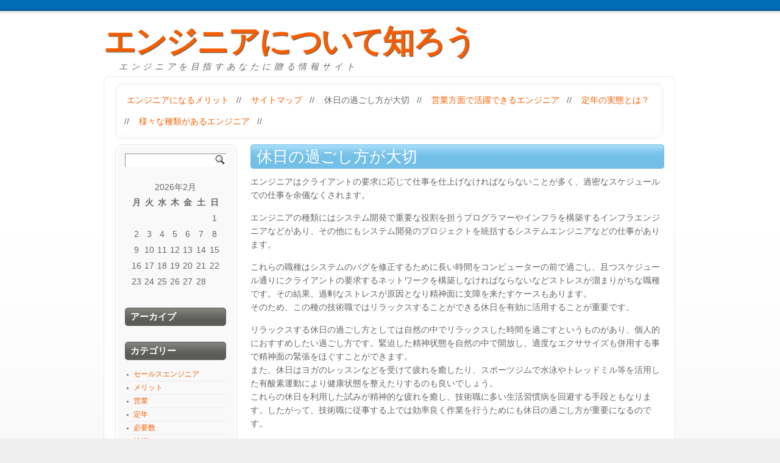

--- FILE ---
content_type: text/html; charset=UTF-8
request_url: http://www.motokowork.com/holiday/
body_size: 32833
content:
<!DOCTYPE html PUBLIC "-//W3C//DTD XHTML 1.0 Transitional//EN" "http://www.w3.org/TR/xhtml1/DTD/xhtml1-transitional.dtd">
<html xmlns="http://www.w3.org/1999/xhtml" dir="ltr" lang="ja" xml:lang="ja" prefix="og: https://ogp.me/ns#">
<head profile="http://gmpg.org/xfn/11">
<meta http-equiv="Content-Type" content="text/html; charset=UTF-8" />
<title>休日の過ごし方が大切 | エンジニアについて知ろうエンジニアについて知ろう</title>
<link rel="stylesheet" href="http://www.motokowork.com/wp-content/themes/light-and-modern/style.css" type="text/css" media="screen" />
<link rel="pingback" href="http://www.motokowork.com/xmlrpc.php" />

		<!-- All in One SEO 4.5.5 - aioseo.com -->
		<meta name="description" content="コンピューターエンジニアの仕事はクライアントの要求に応えるために過密なスケジュールになることが多く、精神的な疲労が蓄積されがちです。そのため、休日の過ごし方が重要となります。様々な種類のリラックス法を用いてストレスを緩和していきましょう。" />
		<meta name="robots" content="max-image-preview:large" />
		<meta name="keywords" content="休日,リラックス,自然" />
		<link rel="canonical" href="http://www.motokowork.com/holiday/" />
		<meta name="generator" content="All in One SEO (AIOSEO) 4.5.5" />
		<meta property="og:locale" content="ja_JP" />
		<meta property="og:site_name" content="エンジニアについて知ろう | エンジニアを目指すあなたに贈る情報サイト" />
		<meta property="og:type" content="article" />
		<meta property="og:title" content="休日の過ごし方が大切 | エンジニアについて知ろう" />
		<meta property="og:description" content="コンピューターエンジニアの仕事はクライアントの要求に応えるために過密なスケジュールになることが多く、精神的な疲労が蓄積されがちです。そのため、休日の過ごし方が重要となります。様々な種類のリラックス法を用いてストレスを緩和していきましょう。" />
		<meta property="og:url" content="http://www.motokowork.com/holiday/" />
		<meta property="article:published_time" content="2017-08-07T10:28:00+00:00" />
		<meta property="article:modified_time" content="2017-07-28T06:37:12+00:00" />
		<meta name="twitter:card" content="summary" />
		<meta name="twitter:title" content="休日の過ごし方が大切 | エンジニアについて知ろう" />
		<meta name="twitter:description" content="コンピューターエンジニアの仕事はクライアントの要求に応えるために過密なスケジュールになることが多く、精神的な疲労が蓄積されがちです。そのため、休日の過ごし方が重要となります。様々な種類のリラックス法を用いてストレスを緩和していきましょう。" />
		<script type="application/ld+json" class="aioseo-schema">
			{"@context":"https:\/\/schema.org","@graph":[{"@type":"BreadcrumbList","@id":"http:\/\/www.motokowork.com\/holiday\/#breadcrumblist","itemListElement":[{"@type":"ListItem","@id":"http:\/\/www.motokowork.com\/#listItem","position":1,"name":"\u5bb6","item":"http:\/\/www.motokowork.com\/","nextItem":"http:\/\/www.motokowork.com\/holiday\/#listItem"},{"@type":"ListItem","@id":"http:\/\/www.motokowork.com\/holiday\/#listItem","position":2,"name":"\u4f11\u65e5\u306e\u904e\u3054\u3057\u65b9\u304c\u5927\u5207","previousItem":"http:\/\/www.motokowork.com\/#listItem"}]},{"@type":"Organization","@id":"http:\/\/www.motokowork.com\/#organization","name":"\u30a8\u30f3\u30b8\u30cb\u30a2\u306b\u3064\u3044\u3066\u77e5\u308d\u3046","url":"http:\/\/www.motokowork.com\/"},{"@type":"WebPage","@id":"http:\/\/www.motokowork.com\/holiday\/#webpage","url":"http:\/\/www.motokowork.com\/holiday\/","name":"\u4f11\u65e5\u306e\u904e\u3054\u3057\u65b9\u304c\u5927\u5207 | \u30a8\u30f3\u30b8\u30cb\u30a2\u306b\u3064\u3044\u3066\u77e5\u308d\u3046","description":"\u30b3\u30f3\u30d4\u30e5\u30fc\u30bf\u30fc\u30a8\u30f3\u30b8\u30cb\u30a2\u306e\u4ed5\u4e8b\u306f\u30af\u30e9\u30a4\u30a2\u30f3\u30c8\u306e\u8981\u6c42\u306b\u5fdc\u3048\u308b\u305f\u3081\u306b\u904e\u5bc6\u306a\u30b9\u30b1\u30b8\u30e5\u30fc\u30eb\u306b\u306a\u308b\u3053\u3068\u304c\u591a\u304f\u3001\u7cbe\u795e\u7684\u306a\u75b2\u52b4\u304c\u84c4\u7a4d\u3055\u308c\u304c\u3061\u3067\u3059\u3002\u305d\u306e\u305f\u3081\u3001\u4f11\u65e5\u306e\u904e\u3054\u3057\u65b9\u304c\u91cd\u8981\u3068\u306a\u308a\u307e\u3059\u3002\u69d8\u3005\u306a\u7a2e\u985e\u306e\u30ea\u30e9\u30c3\u30af\u30b9\u6cd5\u3092\u7528\u3044\u3066\u30b9\u30c8\u30ec\u30b9\u3092\u7de9\u548c\u3057\u3066\u3044\u304d\u307e\u3057\u3087\u3046\u3002","inLanguage":"ja","isPartOf":{"@id":"http:\/\/www.motokowork.com\/#website"},"breadcrumb":{"@id":"http:\/\/www.motokowork.com\/holiday\/#breadcrumblist"},"datePublished":"2017-08-07T19:28:00+09:00","dateModified":"2017-07-28T15:37:12+09:00"},{"@type":"WebSite","@id":"http:\/\/www.motokowork.com\/#website","url":"http:\/\/www.motokowork.com\/","name":"\u30a8\u30f3\u30b8\u30cb\u30a2\u306b\u3064\u3044\u3066\u77e5\u308d\u3046","description":"\u30a8\u30f3\u30b8\u30cb\u30a2\u3092\u76ee\u6307\u3059\u3042\u306a\u305f\u306b\u8d08\u308b\u60c5\u5831\u30b5\u30a4\u30c8","inLanguage":"ja","publisher":{"@id":"http:\/\/www.motokowork.com\/#organization"}}]}
		</script>
		<!-- All in One SEO -->

<link rel="alternate" type="application/rss+xml" title="エンジニアについて知ろう &raquo; フィード" href="http://www.motokowork.com/feed/" />
<link rel="alternate" type="application/rss+xml" title="エンジニアについて知ろう &raquo; コメントフィード" href="http://www.motokowork.com/comments/feed/" />
<link rel="alternate" title="oEmbed (JSON)" type="application/json+oembed" href="http://www.motokowork.com/wp-json/oembed/1.0/embed?url=http%3A%2F%2Fwww.motokowork.com%2Fholiday%2F" />
<link rel="alternate" title="oEmbed (XML)" type="text/xml+oembed" href="http://www.motokowork.com/wp-json/oembed/1.0/embed?url=http%3A%2F%2Fwww.motokowork.com%2Fholiday%2F&#038;format=xml" />
<style id='wp-img-auto-sizes-contain-inline-css' type='text/css'>
img:is([sizes=auto i],[sizes^="auto," i]){contain-intrinsic-size:3000px 1500px}
/*# sourceURL=wp-img-auto-sizes-contain-inline-css */
</style>
<style id='wp-emoji-styles-inline-css' type='text/css'>

	img.wp-smiley, img.emoji {
		display: inline !important;
		border: none !important;
		box-shadow: none !important;
		height: 1em !important;
		width: 1em !important;
		margin: 0 0.07em !important;
		vertical-align: -0.1em !important;
		background: none !important;
		padding: 0 !important;
	}
/*# sourceURL=wp-emoji-styles-inline-css */
</style>
<style id='wp-block-library-inline-css' type='text/css'>
:root{--wp-block-synced-color:#7a00df;--wp-block-synced-color--rgb:122,0,223;--wp-bound-block-color:var(--wp-block-synced-color);--wp-editor-canvas-background:#ddd;--wp-admin-theme-color:#007cba;--wp-admin-theme-color--rgb:0,124,186;--wp-admin-theme-color-darker-10:#006ba1;--wp-admin-theme-color-darker-10--rgb:0,107,160.5;--wp-admin-theme-color-darker-20:#005a87;--wp-admin-theme-color-darker-20--rgb:0,90,135;--wp-admin-border-width-focus:2px}@media (min-resolution:192dpi){:root{--wp-admin-border-width-focus:1.5px}}.wp-element-button{cursor:pointer}:root .has-very-light-gray-background-color{background-color:#eee}:root .has-very-dark-gray-background-color{background-color:#313131}:root .has-very-light-gray-color{color:#eee}:root .has-very-dark-gray-color{color:#313131}:root .has-vivid-green-cyan-to-vivid-cyan-blue-gradient-background{background:linear-gradient(135deg,#00d084,#0693e3)}:root .has-purple-crush-gradient-background{background:linear-gradient(135deg,#34e2e4,#4721fb 50%,#ab1dfe)}:root .has-hazy-dawn-gradient-background{background:linear-gradient(135deg,#faaca8,#dad0ec)}:root .has-subdued-olive-gradient-background{background:linear-gradient(135deg,#fafae1,#67a671)}:root .has-atomic-cream-gradient-background{background:linear-gradient(135deg,#fdd79a,#004a59)}:root .has-nightshade-gradient-background{background:linear-gradient(135deg,#330968,#31cdcf)}:root .has-midnight-gradient-background{background:linear-gradient(135deg,#020381,#2874fc)}:root{--wp--preset--font-size--normal:16px;--wp--preset--font-size--huge:42px}.has-regular-font-size{font-size:1em}.has-larger-font-size{font-size:2.625em}.has-normal-font-size{font-size:var(--wp--preset--font-size--normal)}.has-huge-font-size{font-size:var(--wp--preset--font-size--huge)}.has-text-align-center{text-align:center}.has-text-align-left{text-align:left}.has-text-align-right{text-align:right}.has-fit-text{white-space:nowrap!important}#end-resizable-editor-section{display:none}.aligncenter{clear:both}.items-justified-left{justify-content:flex-start}.items-justified-center{justify-content:center}.items-justified-right{justify-content:flex-end}.items-justified-space-between{justify-content:space-between}.screen-reader-text{border:0;clip-path:inset(50%);height:1px;margin:-1px;overflow:hidden;padding:0;position:absolute;width:1px;word-wrap:normal!important}.screen-reader-text:focus{background-color:#ddd;clip-path:none;color:#444;display:block;font-size:1em;height:auto;left:5px;line-height:normal;padding:15px 23px 14px;text-decoration:none;top:5px;width:auto;z-index:100000}html :where(.has-border-color){border-style:solid}html :where([style*=border-top-color]){border-top-style:solid}html :where([style*=border-right-color]){border-right-style:solid}html :where([style*=border-bottom-color]){border-bottom-style:solid}html :where([style*=border-left-color]){border-left-style:solid}html :where([style*=border-width]){border-style:solid}html :where([style*=border-top-width]){border-top-style:solid}html :where([style*=border-right-width]){border-right-style:solid}html :where([style*=border-bottom-width]){border-bottom-style:solid}html :where([style*=border-left-width]){border-left-style:solid}html :where(img[class*=wp-image-]){height:auto;max-width:100%}:where(figure){margin:0 0 1em}html :where(.is-position-sticky){--wp-admin--admin-bar--position-offset:var(--wp-admin--admin-bar--height,0px)}@media screen and (max-width:600px){html :where(.is-position-sticky){--wp-admin--admin-bar--position-offset:0px}}

/*# sourceURL=wp-block-library-inline-css */
</style><style id='global-styles-inline-css' type='text/css'>
:root{--wp--preset--aspect-ratio--square: 1;--wp--preset--aspect-ratio--4-3: 4/3;--wp--preset--aspect-ratio--3-4: 3/4;--wp--preset--aspect-ratio--3-2: 3/2;--wp--preset--aspect-ratio--2-3: 2/3;--wp--preset--aspect-ratio--16-9: 16/9;--wp--preset--aspect-ratio--9-16: 9/16;--wp--preset--color--black: #000000;--wp--preset--color--cyan-bluish-gray: #abb8c3;--wp--preset--color--white: #ffffff;--wp--preset--color--pale-pink: #f78da7;--wp--preset--color--vivid-red: #cf2e2e;--wp--preset--color--luminous-vivid-orange: #ff6900;--wp--preset--color--luminous-vivid-amber: #fcb900;--wp--preset--color--light-green-cyan: #7bdcb5;--wp--preset--color--vivid-green-cyan: #00d084;--wp--preset--color--pale-cyan-blue: #8ed1fc;--wp--preset--color--vivid-cyan-blue: #0693e3;--wp--preset--color--vivid-purple: #9b51e0;--wp--preset--gradient--vivid-cyan-blue-to-vivid-purple: linear-gradient(135deg,rgb(6,147,227) 0%,rgb(155,81,224) 100%);--wp--preset--gradient--light-green-cyan-to-vivid-green-cyan: linear-gradient(135deg,rgb(122,220,180) 0%,rgb(0,208,130) 100%);--wp--preset--gradient--luminous-vivid-amber-to-luminous-vivid-orange: linear-gradient(135deg,rgb(252,185,0) 0%,rgb(255,105,0) 100%);--wp--preset--gradient--luminous-vivid-orange-to-vivid-red: linear-gradient(135deg,rgb(255,105,0) 0%,rgb(207,46,46) 100%);--wp--preset--gradient--very-light-gray-to-cyan-bluish-gray: linear-gradient(135deg,rgb(238,238,238) 0%,rgb(169,184,195) 100%);--wp--preset--gradient--cool-to-warm-spectrum: linear-gradient(135deg,rgb(74,234,220) 0%,rgb(151,120,209) 20%,rgb(207,42,186) 40%,rgb(238,44,130) 60%,rgb(251,105,98) 80%,rgb(254,248,76) 100%);--wp--preset--gradient--blush-light-purple: linear-gradient(135deg,rgb(255,206,236) 0%,rgb(152,150,240) 100%);--wp--preset--gradient--blush-bordeaux: linear-gradient(135deg,rgb(254,205,165) 0%,rgb(254,45,45) 50%,rgb(107,0,62) 100%);--wp--preset--gradient--luminous-dusk: linear-gradient(135deg,rgb(255,203,112) 0%,rgb(199,81,192) 50%,rgb(65,88,208) 100%);--wp--preset--gradient--pale-ocean: linear-gradient(135deg,rgb(255,245,203) 0%,rgb(182,227,212) 50%,rgb(51,167,181) 100%);--wp--preset--gradient--electric-grass: linear-gradient(135deg,rgb(202,248,128) 0%,rgb(113,206,126) 100%);--wp--preset--gradient--midnight: linear-gradient(135deg,rgb(2,3,129) 0%,rgb(40,116,252) 100%);--wp--preset--font-size--small: 13px;--wp--preset--font-size--medium: 20px;--wp--preset--font-size--large: 36px;--wp--preset--font-size--x-large: 42px;--wp--preset--spacing--20: 0.44rem;--wp--preset--spacing--30: 0.67rem;--wp--preset--spacing--40: 1rem;--wp--preset--spacing--50: 1.5rem;--wp--preset--spacing--60: 2.25rem;--wp--preset--spacing--70: 3.38rem;--wp--preset--spacing--80: 5.06rem;--wp--preset--shadow--natural: 6px 6px 9px rgba(0, 0, 0, 0.2);--wp--preset--shadow--deep: 12px 12px 50px rgba(0, 0, 0, 0.4);--wp--preset--shadow--sharp: 6px 6px 0px rgba(0, 0, 0, 0.2);--wp--preset--shadow--outlined: 6px 6px 0px -3px rgb(255, 255, 255), 6px 6px rgb(0, 0, 0);--wp--preset--shadow--crisp: 6px 6px 0px rgb(0, 0, 0);}:where(.is-layout-flex){gap: 0.5em;}:where(.is-layout-grid){gap: 0.5em;}body .is-layout-flex{display: flex;}.is-layout-flex{flex-wrap: wrap;align-items: center;}.is-layout-flex > :is(*, div){margin: 0;}body .is-layout-grid{display: grid;}.is-layout-grid > :is(*, div){margin: 0;}:where(.wp-block-columns.is-layout-flex){gap: 2em;}:where(.wp-block-columns.is-layout-grid){gap: 2em;}:where(.wp-block-post-template.is-layout-flex){gap: 1.25em;}:where(.wp-block-post-template.is-layout-grid){gap: 1.25em;}.has-black-color{color: var(--wp--preset--color--black) !important;}.has-cyan-bluish-gray-color{color: var(--wp--preset--color--cyan-bluish-gray) !important;}.has-white-color{color: var(--wp--preset--color--white) !important;}.has-pale-pink-color{color: var(--wp--preset--color--pale-pink) !important;}.has-vivid-red-color{color: var(--wp--preset--color--vivid-red) !important;}.has-luminous-vivid-orange-color{color: var(--wp--preset--color--luminous-vivid-orange) !important;}.has-luminous-vivid-amber-color{color: var(--wp--preset--color--luminous-vivid-amber) !important;}.has-light-green-cyan-color{color: var(--wp--preset--color--light-green-cyan) !important;}.has-vivid-green-cyan-color{color: var(--wp--preset--color--vivid-green-cyan) !important;}.has-pale-cyan-blue-color{color: var(--wp--preset--color--pale-cyan-blue) !important;}.has-vivid-cyan-blue-color{color: var(--wp--preset--color--vivid-cyan-blue) !important;}.has-vivid-purple-color{color: var(--wp--preset--color--vivid-purple) !important;}.has-black-background-color{background-color: var(--wp--preset--color--black) !important;}.has-cyan-bluish-gray-background-color{background-color: var(--wp--preset--color--cyan-bluish-gray) !important;}.has-white-background-color{background-color: var(--wp--preset--color--white) !important;}.has-pale-pink-background-color{background-color: var(--wp--preset--color--pale-pink) !important;}.has-vivid-red-background-color{background-color: var(--wp--preset--color--vivid-red) !important;}.has-luminous-vivid-orange-background-color{background-color: var(--wp--preset--color--luminous-vivid-orange) !important;}.has-luminous-vivid-amber-background-color{background-color: var(--wp--preset--color--luminous-vivid-amber) !important;}.has-light-green-cyan-background-color{background-color: var(--wp--preset--color--light-green-cyan) !important;}.has-vivid-green-cyan-background-color{background-color: var(--wp--preset--color--vivid-green-cyan) !important;}.has-pale-cyan-blue-background-color{background-color: var(--wp--preset--color--pale-cyan-blue) !important;}.has-vivid-cyan-blue-background-color{background-color: var(--wp--preset--color--vivid-cyan-blue) !important;}.has-vivid-purple-background-color{background-color: var(--wp--preset--color--vivid-purple) !important;}.has-black-border-color{border-color: var(--wp--preset--color--black) !important;}.has-cyan-bluish-gray-border-color{border-color: var(--wp--preset--color--cyan-bluish-gray) !important;}.has-white-border-color{border-color: var(--wp--preset--color--white) !important;}.has-pale-pink-border-color{border-color: var(--wp--preset--color--pale-pink) !important;}.has-vivid-red-border-color{border-color: var(--wp--preset--color--vivid-red) !important;}.has-luminous-vivid-orange-border-color{border-color: var(--wp--preset--color--luminous-vivid-orange) !important;}.has-luminous-vivid-amber-border-color{border-color: var(--wp--preset--color--luminous-vivid-amber) !important;}.has-light-green-cyan-border-color{border-color: var(--wp--preset--color--light-green-cyan) !important;}.has-vivid-green-cyan-border-color{border-color: var(--wp--preset--color--vivid-green-cyan) !important;}.has-pale-cyan-blue-border-color{border-color: var(--wp--preset--color--pale-cyan-blue) !important;}.has-vivid-cyan-blue-border-color{border-color: var(--wp--preset--color--vivid-cyan-blue) !important;}.has-vivid-purple-border-color{border-color: var(--wp--preset--color--vivid-purple) !important;}.has-vivid-cyan-blue-to-vivid-purple-gradient-background{background: var(--wp--preset--gradient--vivid-cyan-blue-to-vivid-purple) !important;}.has-light-green-cyan-to-vivid-green-cyan-gradient-background{background: var(--wp--preset--gradient--light-green-cyan-to-vivid-green-cyan) !important;}.has-luminous-vivid-amber-to-luminous-vivid-orange-gradient-background{background: var(--wp--preset--gradient--luminous-vivid-amber-to-luminous-vivid-orange) !important;}.has-luminous-vivid-orange-to-vivid-red-gradient-background{background: var(--wp--preset--gradient--luminous-vivid-orange-to-vivid-red) !important;}.has-very-light-gray-to-cyan-bluish-gray-gradient-background{background: var(--wp--preset--gradient--very-light-gray-to-cyan-bluish-gray) !important;}.has-cool-to-warm-spectrum-gradient-background{background: var(--wp--preset--gradient--cool-to-warm-spectrum) !important;}.has-blush-light-purple-gradient-background{background: var(--wp--preset--gradient--blush-light-purple) !important;}.has-blush-bordeaux-gradient-background{background: var(--wp--preset--gradient--blush-bordeaux) !important;}.has-luminous-dusk-gradient-background{background: var(--wp--preset--gradient--luminous-dusk) !important;}.has-pale-ocean-gradient-background{background: var(--wp--preset--gradient--pale-ocean) !important;}.has-electric-grass-gradient-background{background: var(--wp--preset--gradient--electric-grass) !important;}.has-midnight-gradient-background{background: var(--wp--preset--gradient--midnight) !important;}.has-small-font-size{font-size: var(--wp--preset--font-size--small) !important;}.has-medium-font-size{font-size: var(--wp--preset--font-size--medium) !important;}.has-large-font-size{font-size: var(--wp--preset--font-size--large) !important;}.has-x-large-font-size{font-size: var(--wp--preset--font-size--x-large) !important;}
/*# sourceURL=global-styles-inline-css */
</style>

<style id='classic-theme-styles-inline-css' type='text/css'>
/*! This file is auto-generated */
.wp-block-button__link{color:#fff;background-color:#32373c;border-radius:9999px;box-shadow:none;text-decoration:none;padding:calc(.667em + 2px) calc(1.333em + 2px);font-size:1.125em}.wp-block-file__button{background:#32373c;color:#fff;text-decoration:none}
/*# sourceURL=/wp-includes/css/classic-themes.min.css */
</style>
<link rel="https://api.w.org/" href="http://www.motokowork.com/wp-json/" /><link rel="alternate" title="JSON" type="application/json" href="http://www.motokowork.com/wp-json/wp/v2/pages/5" /><link rel="EditURI" type="application/rsd+xml" title="RSD" href="http://www.motokowork.com/xmlrpc.php?rsd" />
<meta name="generator" content="WordPress 6.9" />
<link rel='shortlink' href='http://www.motokowork.com/?p=5' />
</head>
<body class="wp-singular page-template-default page page-id-5 wp-theme-light-and-modern">
	<div id="wrapper">
		<!--header -->
		<div id="header">
			<span class="site-name"><a href="http://www.motokowork.com/">エンジニアについて知ろう</a></span>
			<p class="slogan"><em>エンジニアを目指すあなたに贈る情報サイト</em></p>
		</div>
		<!--/header -->
		<!--Content -->
		<div class="top_round"></div>		
		<div id="content">
		<!--Primary navigation -->
			<div class="f_top"></div>
				<div class="f_body">	
				<ul class="menu"><li class="page-item"><a href="http://www.motokowork.com/merit/" title="エンジニアになるメリット">エンジニアになるメリット</a> &nbsp; // &nbsp;</li><li class="page-item"><a href="http://www.motokowork.com/sitemap/" title="サイトマップ">サイトマップ</a> &nbsp; // &nbsp;</li><li class="page-active"><a href="http://www.motokowork.com/holiday/" title="休日の過ごし方が大切">休日の過ごし方が大切</a> &nbsp; // &nbsp;</li><li class="page-item"><a href="http://www.motokowork.com/business/" title="営業方面で活躍できるエンジニア">営業方面で活躍できるエンジニア</a> &nbsp; // &nbsp;</li><li class="page-item"><a href="http://www.motokowork.com/retiring-age/" title="定年の実態とは？">定年の実態とは？</a> &nbsp; // &nbsp;</li><li class="page-item"><a href="http://www.motokowork.com/" title="様々な種類があるエンジニア">様々な種類があるエンジニア</a> &nbsp; // &nbsp;</li></ul>				</div>
			<div class="f_bottom"></div>
		<!--/Primary navigation -->	
			<div class="content_body">		
	<!-- Start: Right Panel -->
				
		<div class="post-5 page type-page status-publish hentry" id="post-5">
		<h1 class="top_heading"><span class="left"></span>休日の過ごし方が大切<span class="right"></span></h1>
			<div class="entryContent">
				<p>エンジニアはクライアントの要求に応じて仕事を仕上げなければならないことが多く、過密なスケジュールでの仕事を余儀なくされます。</p>
<p>エンジニアの種類にはシステム開発で重要な役割を担うプログラマーやインフラを構築するインフラエンジニアなどがあり、その他にもシステム開発のプロジェクトを統括するシステムエンジニアなどの仕事があります。</p>
<p>これらの職種はシステムのバグを修正するために長い時間をコンピューターの前で過ごし、且つスケジュール通りにクライアントの要求するネットワークを構築しなければならないなどストレスが溜まりがちな職種です。その結果、過剰なストレスが原因となり精神面に支障を来たすケースもあります。<br />
そのため、この種の技術職ではリラックスすることができる休日を有効に活用することが重要です。</p>
<p>リラックスする休日の過ごし方としては自然の中でリラックスした時間を過ごすというものがあり、個人的におすすめしたい過ごし方です。緊迫した精神状態を自然の中で開放し、適度なエクササイズも併用する事で精神面の緊張をほぐすことができます。<br />
また、休日はヨガのレッスンなどを受けて疲れを癒したり、スポーツジムで水泳やトレッドミル等を活用した有酸素運動により健康状態を整えたりするのも良いでしょう。<br />
これらの休日を利用した試みが精神的な疲れを癒し、技術職に多い生活習慣病を回避する手段ともなります。したがって、技術職に従事する上では効率良く作業を行うためにも休日の過ごし方が重要になるのです。</p>
				<div class="clear"></div>			
							</div>
		</div>
		
		
<!-- You can start editing here. -->


				<!-- If comments are closed. -->
	
<p></p>
<br />




		
		
	<!-- End: Right Panel -->
	<!-- Start: Left Panel -->
					</div>
			<div class="left_link">
				<div class="link_top"></div>
				<div class="link_midd">


			<form method="get" id="searchform" action="http://www.motokowork.com/" class="searchForm">
	<p><input type="text" value="" name="s" id="s" class="field" />
	<input type="image" src="http://www.motokowork.com/wp-content/themes/light-and-modern/images/search.gif" title="Search" id="searchsubmit" class="btn" /></p>
</form>
<div id="calendar_wrap" class="calendar_wrap"><table id="wp-calendar" class="wp-calendar-table">
	<caption>2026年2月</caption>
	<thead>
	<tr>
		<th scope="col" aria-label="月曜日">月</th>
		<th scope="col" aria-label="火曜日">火</th>
		<th scope="col" aria-label="水曜日">水</th>
		<th scope="col" aria-label="木曜日">木</th>
		<th scope="col" aria-label="金曜日">金</th>
		<th scope="col" aria-label="土曜日">土</th>
		<th scope="col" aria-label="日曜日">日</th>
	</tr>
	</thead>
	<tbody>
	<tr>
		<td colspan="6" class="pad">&nbsp;</td><td id="today">1</td>
	</tr>
	<tr>
		<td>2</td><td>3</td><td>4</td><td>5</td><td>6</td><td>7</td><td>8</td>
	</tr>
	<tr>
		<td>9</td><td>10</td><td>11</td><td>12</td><td>13</td><td>14</td><td>15</td>
	</tr>
	<tr>
		<td>16</td><td>17</td><td>18</td><td>19</td><td>20</td><td>21</td><td>22</td>
	</tr>
	<tr>
		<td>23</td><td>24</td><td>25</td><td>26</td><td>27</td><td>28</td>
		<td class="pad" colspan="1">&nbsp;</td>
	</tr>
	</tbody>
	</table><nav aria-label="前と次の月" class="wp-calendar-nav">
		<span class="wp-calendar-nav-prev">&nbsp;</span>
		<span class="pad">&nbsp;</span>
		<span class="wp-calendar-nav-next">&nbsp;</span>
	</nav></div><h3><span class="left"></span>アーカイブ<span class="right"></span></h3>
			<ul>
							</ul>

			<h3><span class="left"></span>カテゴリー<span class="right"></span></h3>
			<ul>
					<li class="cat-item cat-item-9"><a href="http://www.motokowork.com/category/sales-engineer/">セールスエンジニア</a>
</li>
	<li class="cat-item cat-item-10"><a href="http://www.motokowork.com/category/merit/">メリット</a>
</li>
	<li class="cat-item cat-item-8"><a href="http://www.motokowork.com/category/business/">営業</a>
</li>
	<li class="cat-item cat-item-4"><a href="http://www.motokowork.com/category/retiring-age/">定年</a>
</li>
	<li class="cat-item cat-item-3"><a href="http://www.motokowork.com/category/required-number/">必要数</a>
</li>
	<li class="cat-item cat-item-11"><a href="http://www.motokowork.com/category/technology/">技術</a>
</li>
	<li class="cat-item cat-item-2"><a href="http://www.motokowork.com/category/type/">種類</a>
</li>
	<li class="cat-item cat-item-5"><a href="http://www.motokowork.com/category/retirement/">退職</a>
</li>
			</ul>

			<h3><span class="left"></span>最新記事<span class="right"></span></h3>
			<ul>
				<li class="page_item page-item-2"><a href="http://www.motokowork.com/merit/">エンジニアになるメリット</a></li>
<li class="page_item page-item-5 current_page_item"><a href="http://www.motokowork.com/holiday/" aria-current="page">休日の過ごし方が大切</a></li>
<li class="page_item page-item-3"><a href="http://www.motokowork.com/business/">営業方面で活躍できるエンジニア</a></li>
<li class="page_item page-item-6"><a href="http://www.motokowork.com/retiring-age/">定年の実態とは？</a></li>
<li class="page_item page-item-4"><a href="http://www.motokowork.com/">様々な種類があるエンジニア</a></li>
			</ul>

						<div class="textwidget"></div>
		<h3><span class="left"></span>メタ情報<span class="right"></span></h3>
		<ul>
						<li><a href="http://www.motokowork.com/wp-login.php">ログイン</a></li>
			<li><a href="http://www.motokowork.com/feed/">投稿フィード</a></li>
			<li><a href="http://www.motokowork.com/comments/feed/">コメントフィード</a></li>

			<li><a href="https://ja.wordpress.org/">WordPress.org</a></li>
		</ul>

						</div>

				<div class="link_bottom"></div>
			</div><br class="spacer" />
	<!-- End: Left Panel -->

			<!--footer -->
		<div id="footer">
			<div class="f_top"></div>
			<div class="f_body">
			<a href="http://www.motokowork.com/">エンジニアについて知ろう</a>
			<div class="footer-widget"></div>
			</div>

			<div class="f_bottom"></div>
		</div>
		<!--/footer -->
		</div>
		<div class="bottom_round"></div>
		<!--/Content -->
		
		<div id="powered">Powered by <a href="http://wordpress.org/">WordPress</a>. Designed by <a href="http://forsakraonline.se/">Försäkra Online</a>.</div>		
	</div>
		<script type="speculationrules">
{"prefetch":[{"source":"document","where":{"and":[{"href_matches":"/*"},{"not":{"href_matches":["/wp-*.php","/wp-admin/*","/wp-content/uploads/*","/wp-content/*","/wp-content/plugins/*","/wp-content/themes/light-and-modern/*","/*\\?(.+)"]}},{"not":{"selector_matches":"a[rel~=\"nofollow\"]"}},{"not":{"selector_matches":".no-prefetch, .no-prefetch a"}}]},"eagerness":"conservative"}]}
</script>
<script type="text/javascript" src="http://www.motokowork.com/wp-includes/js/comment-reply.min.js?ver=6.9" id="comment-reply-js" async="async" data-wp-strategy="async" fetchpriority="low"></script>
<script id="wp-emoji-settings" type="application/json">
{"baseUrl":"https://s.w.org/images/core/emoji/17.0.2/72x72/","ext":".png","svgUrl":"https://s.w.org/images/core/emoji/17.0.2/svg/","svgExt":".svg","source":{"concatemoji":"http://www.motokowork.com/wp-includes/js/wp-emoji-release.min.js?ver=6.9"}}
</script>
<script type="module">
/* <![CDATA[ */
/*! This file is auto-generated */
const a=JSON.parse(document.getElementById("wp-emoji-settings").textContent),o=(window._wpemojiSettings=a,"wpEmojiSettingsSupports"),s=["flag","emoji"];function i(e){try{var t={supportTests:e,timestamp:(new Date).valueOf()};sessionStorage.setItem(o,JSON.stringify(t))}catch(e){}}function c(e,t,n){e.clearRect(0,0,e.canvas.width,e.canvas.height),e.fillText(t,0,0);t=new Uint32Array(e.getImageData(0,0,e.canvas.width,e.canvas.height).data);e.clearRect(0,0,e.canvas.width,e.canvas.height),e.fillText(n,0,0);const a=new Uint32Array(e.getImageData(0,0,e.canvas.width,e.canvas.height).data);return t.every((e,t)=>e===a[t])}function p(e,t){e.clearRect(0,0,e.canvas.width,e.canvas.height),e.fillText(t,0,0);var n=e.getImageData(16,16,1,1);for(let e=0;e<n.data.length;e++)if(0!==n.data[e])return!1;return!0}function u(e,t,n,a){switch(t){case"flag":return n(e,"\ud83c\udff3\ufe0f\u200d\u26a7\ufe0f","\ud83c\udff3\ufe0f\u200b\u26a7\ufe0f")?!1:!n(e,"\ud83c\udde8\ud83c\uddf6","\ud83c\udde8\u200b\ud83c\uddf6")&&!n(e,"\ud83c\udff4\udb40\udc67\udb40\udc62\udb40\udc65\udb40\udc6e\udb40\udc67\udb40\udc7f","\ud83c\udff4\u200b\udb40\udc67\u200b\udb40\udc62\u200b\udb40\udc65\u200b\udb40\udc6e\u200b\udb40\udc67\u200b\udb40\udc7f");case"emoji":return!a(e,"\ud83e\u1fac8")}return!1}function f(e,t,n,a){let r;const o=(r="undefined"!=typeof WorkerGlobalScope&&self instanceof WorkerGlobalScope?new OffscreenCanvas(300,150):document.createElement("canvas")).getContext("2d",{willReadFrequently:!0}),s=(o.textBaseline="top",o.font="600 32px Arial",{});return e.forEach(e=>{s[e]=t(o,e,n,a)}),s}function r(e){var t=document.createElement("script");t.src=e,t.defer=!0,document.head.appendChild(t)}a.supports={everything:!0,everythingExceptFlag:!0},new Promise(t=>{let n=function(){try{var e=JSON.parse(sessionStorage.getItem(o));if("object"==typeof e&&"number"==typeof e.timestamp&&(new Date).valueOf()<e.timestamp+604800&&"object"==typeof e.supportTests)return e.supportTests}catch(e){}return null}();if(!n){if("undefined"!=typeof Worker&&"undefined"!=typeof OffscreenCanvas&&"undefined"!=typeof URL&&URL.createObjectURL&&"undefined"!=typeof Blob)try{var e="postMessage("+f.toString()+"("+[JSON.stringify(s),u.toString(),c.toString(),p.toString()].join(",")+"));",a=new Blob([e],{type:"text/javascript"});const r=new Worker(URL.createObjectURL(a),{name:"wpTestEmojiSupports"});return void(r.onmessage=e=>{i(n=e.data),r.terminate(),t(n)})}catch(e){}i(n=f(s,u,c,p))}t(n)}).then(e=>{for(const n in e)a.supports[n]=e[n],a.supports.everything=a.supports.everything&&a.supports[n],"flag"!==n&&(a.supports.everythingExceptFlag=a.supports.everythingExceptFlag&&a.supports[n]);var t;a.supports.everythingExceptFlag=a.supports.everythingExceptFlag&&!a.supports.flag,a.supports.everything||((t=a.source||{}).concatemoji?r(t.concatemoji):t.wpemoji&&t.twemoji&&(r(t.twemoji),r(t.wpemoji)))});
//# sourceURL=http://www.motokowork.com/wp-includes/js/wp-emoji-loader.min.js
/* ]]> */
</script>
</body>
</html>

--- FILE ---
content_type: text/css
request_url: http://www.motokowork.com/wp-content/themes/light-and-modern/style.css
body_size: 11155
content:
/*
Theme Name: Light and Modern
Author URI: http://forsakraonline.se/
Theme URI:
Description: Light, universal theme with modern menu and well styled headlines. Widgetized left menu and footer.
Author: forsakraonline.se
Version: 1.3
Tags: white, blue, orange, light, two-columns, fixed-width, editor-style
License: GNU General Public License v2.0
License URI: http://www.gnu.org/licenses/gpl-2.0.html
*/


* {
	padding:0;
	margin:0;
}
body {
	padding:0 0 15px;
	margin:0;
	font:normal 14px/22px Arial, Helvetica, sans-serif;
	color:#666666;
	background:url(images/body_bg.png) 0 0 repeat-x #EFEFEF;
}
.content_body h1, .content_body h2, .content_body h3, .content_body h4, .content_body h5, .content_body h6 {
	margin-bottom: 10px;
	clear: both;
}
a, a:visited {
	color: #F75D00;
	text-decoration: none;
}
a:hover {
	color:#5B5B5A;
}
ul, ol {
	list-style-type:none;
}
img {
	border:none;
}
.left {
	float:left;
}
.right {
	float:right;
}
.spacer {
	clear:both;
	font-size:0;
	line-height:0;
}
/*--------------------wrapper-----------------*/
#wrapper {
	width:940px;
	margin:0 auto;
}
.slogan {
	color:#666;
    font-size: 100%;
    font-weight: normal;
    letter-spacing: 0.4em;
    margin: 0 0 0 1em;
    padding: 0 0 0.2em 0.8em;
}
/*---------header-----------*/
#header {
	padding:38px 2px 7px 0;
	height:80px;
}
.site-name a {
    font-variant: small-caps;
    letter-spacing: -0.04em;
    text-decoration: none;
    text-shadow: 1px 1px 1px #5b5b5a;

	font-size:370%;
	font-weight:bold;
	font-style:normal;
	margin:0;padding:0;
	line-height:60px;
}
/*---------content----------*/
#content {
	background:url(images/round_bg.png) 0 0 repeat-y;
	height:100%;
	overflow:hidden;
	padding:0px 20px 9px 19px;
}
.top_round {
	background:url(images/top_round.png) 0 0 no-repeat;
	width:940px;
	height:12px;
	overflow:hidden;
}
.bottom_round {
	background:url(images/bottom_round.png) 0 0 no-repeat;
	width:938px;
	height:12px;
	overflow:hidden;
}
.banner {
	background:url(images/banner.png) 0 0 no-repeat;
	width:898px;
	height:301px;
	font-size:21px;
	line-height:25px;
	font-weight:bold;
	color:#fff;
	padding:0;
	position:relative;
	overflow:hidden;
}
img.image_holder {
	padding:9px;
	padding-bottom:0;
	border-bottom:none;
	background-color:#fff;
	border:1px solid #E9E6E6;
	position:absolute;
	top:44px;
	left:60px;
}
.banner p {
	position:absolute;
	top:110px;
	right:0;
	width:409px;
}
.content_body {
	width:679px;
	float:right;
	padding:10px 0 0;
}
.left_link {
	width:200px;
	float:left;
	padding:10px 0 0;
}
/*-----------left section----------*/
.link_top {
	background:url(images/left_round_top.png) 0 0 no-repeat;
	height:12px;
	overflow:hidden;
}
.link_bottom {
	background:url(images/left_round_bottom.png) 0 0 no-repeat;
	height:12px;
	overflow:hidden;
}
.link_midd {
	background:url(images/left_round_bg.png) 0 0 repeat-y;
	padding:3px 18px 0 16px;
}
.link_midd h3 {
	position:relative;
	background:url(images/heading_bg.png) 0 50% repeat-x;
	color:#fff;
	font-size:15px;
	line-height:30px;
	height:30px;
	display:block;
	text-indent:9px;
}
.link_midd h3 span {
	display:block;
	width:5px;
	height:30px;
	background:url(images/heading_bg.png) 0 0 no-repeat;
}
.link_midd h3 span.left {
	background-position:0 0;
	position:absolute;
	left:0;
	top:0;
}
.link_midd h3 span.right {
	background-position:0 100%;
	position:absolute;
	right:0;
	top:0;
}
.link_midd ul {
	padding:13px 0 13px 3px;
}
.link_midd ul li {
	border-bottom:1px solid #EBEAEA;
	line-height:21px;
}
.no_border {
	border:none!important;
}
.no_gap {
	padding-bottom:0!important;
}
.link_midd ul li a {
	display:block;
	font-size:12px;
	line-height:21px;
	text-decoration:none;
	padding:0 0 0 11px;
    background:url(images/bullet.jpg) 0 50% no-repeat;
}

.link_midd ul li a:hover {
	color:#5B5B5A;
}
/*----------right section-----------*/
h1.top_heading {
	position:relative;
	height:40px;
	background:url(images/content_top_heading.png) 0 50% repeat-x;
	font-size:26px;
	font-weight:normal;
	line-height:40px;
	color:#fff;
	display:block;
	text-indent:10px;
	margin-bottom: 10px;
}
h1.top_heading span {
	width:5px;
	height:40px;
	display:block;
	background:url(images/content_top_heading.png) 0 0 no-repeat;
}
h1.top_heading span.left {
	position:absolute;
	top:0;
	left:0;
	background-position:0 0;
}
h1.top_heading span.right {
	position:absolute;
	top:0;
	right:0;
	background-position:0 100%;
}

.content_body p {
	padding:0 0 15px;
}
h2.blue_heading {
	position:relative;
	height:30px;
	background:url(images/blue_heading.png) 0 50% repeat-x;
	font-size:18px;
	font-weight:bold;
	line-height:30px;
	color:#fff;
	display:block;
	text-indent:10px;
	margin-bottom:15px;
}

h2.blue_heading a {color:#fff;}

h2.blue_heading span {
	width:5px;
	height:30px;
	display:block;
	background:url(images/blue_heading.png) 0 0 no-repeat;
}
h2.blue_heading span.left {
	position:absolute;
	top:0;
	left:0;
	background-position:0 0;
}
h2.blue_heading span.right {
	position:absolute;
	top:0;
	right:0;
	background-position:0 100%;
}

/*----------footer--------------*/
#footer {
	width:899px;
	padding:19px 0 0;
}
.f_top {
	background:url(images/footer_top.png) 0 0 no-repeat;
	height:10px;
	overflow:hidden;
}
.f_bottom {
	background:url(images/footer_bottom.png) 0 0 no-repeat;
	height:10px;
	overflow:hidden;
}
.f_body {
	background:url(images/footer_bg.png) 0 0 repeat-y;
	line-height:35px;
	padding: 0 15px;
}

.f_body .menu {
text-align: left;
}

.f_body .menu li {
	padding:0 4px;
	line-height: 35px;
	margin-top:8px;
		display: inline;
}

.f_body a {
	text-decoration:none;
}


/*----------WP--------------*/
.comment {
	padding-bottom:10px;
}
#comments h2 {
	font:bold 15px/20px Arial, Helvetica, sans-serif;
}
.comment .author {
	padding-bottom:5px;
}
#respond label {
	display:block;
	clear:both;
}
#respond input,
#respond textarea {
	width:320px;
	background:#e4e4e4;
	border:1px solid #e4e4e4;
	font:13px/16px Arial,Helvetica, sans-serif;
	color:#333; 
}
#respond input {
	margin-bottom:5px;
}
#respond textarea {
	height:85px;
}
#submit {
	width:auto;
	background:none;
	border:none;
	clear:both;
	float:none;
	display:block;
	padding:5px;
	font:bold 14px/18px Arial, Helvetica, sans-serif;
	margin:5px 0 0 -5px;
}
#respond {
	padding-bottom:30px;
}

/* Comment Form */
#respond p {
	padding-bottom:12px;
}
#respond input.field {
	float:left;
	margin-right:10px;
	width:200px;
	height:14px;
	padding:2px 3px;
}
#respond label {
	display:block;
	font-size:11px;
	line-height:20px;
} 
#respond textarea {
	width:500px;
	height:120px;
	margin-bottom:10px;
	padding:3px 5px;
}
#respond input.btn {
	width:120px;
	height:25px;
	cursor:pointer;
	font-size:12px;
}
h3#respond,
h3#comments {
	font-size:14px;
	padding-bottom:10px;
}


/* Comment Closed */
p.nocomments {	
	font-weight:bold;
	font-style:italic;
}

/* Comment List */
.commentlist li {
	margin-bottom:10px;
	padding:10px;
	background-color:#efefef;
	overflow:hidden;
}
.commentlist li.alt {
	background-color:#f9f9f9;
}
	.commentlist li img.photo {
		float:left;
		margin:0 10px 5px 0;
		border:#ccc 1px solid;
		padding:2px;
	}
	.commentlist li p img {
		display:inline;
	}
	.commentlist li p {
		padding-bottom:8px;
	}
	.commentlist li p.commentmetadata {	
		font-size:11px;
		padding-bottom:5px;
	}

/*additional style*/
s {color: #000;}
.sticky {background-color: #f9f9f9; padding: 10px; margin-bottom: 10px;}
.wp-caption {
	background: #f1f1f1;
	line-height: 18px;
	text-align: center;
	margin-bottom: 20px;
	padding: 4px;
}
.wp-caption img {
	margin: 5px 5px 0;
	max-width: 510px;
	height:auto;
	padding: 0;
}
.wp-caption p.wp-caption-text {
	margin: 5px;
	color: #888;
	font-size: 12px;
	padding: 0;
}
.bypostauthor {}
.clear {clear: both;}
img {margin: 0; max-width: 530px; height: auto;}
.gallery-caption {
	color: #888;
	font-size: 12px;
	margin: 0 0 12px;
}

#gallery-1 dl {
   padding:0;
}

#gallery-1 dl dt {
   font-weight:bold;
   padding: 0;
}
		
#gallery-1 dl dd {
   padding:0 0 5px 10px;
}

/* Image testing */
.alignright {
float:right;
margin:0 0 10px 10px;
}
.alignleft {
float:left;
margin:0 10px 10px 0;
}
.aligncenter {
clear: both;
display: block;
margin:0 auto 10px;
}
.alignnone {
margin-bottom:10px;
margin-right: 5px;
}
.size-thumbnail {
margin-right:8px;
display:inline;
}
#powered {color: #767674; margin-top: 30px; text-align: right; font-size: 9px; clear: both;}
#powered a {color: #444;}

.left_link ul ul {
margin:0 0 0 0.4em;
padding: 0;
}

.left_link ul ul li {
border-bottom:0;
padding: 0;
margin: 0;
}

div.sidebar ul ul ul {
margin:0 0 0 0.7em;
}



/* calender */
table#wp-calendar {
width:100%;
}

table#wp-calendar td,
table#wp-calendar th {
padding:1px;
text-align:center;
}

/*search form*/
		.searchForm {
			padding:0;
			overflow:hidden;
		}	
			.searchForm p {
				border-top:#909090 1px solid;
			}
			.searchForm input { float:left;}
			.searchForm input.field {
				border-color:#909090;
				border-style:solid;
				border-width:0 0 0 1px;
				padding:3px 3px;
				height:15px;
				width:140px; 
				color:#575757;
				background-color:#fff;
				margin-bottom: 15px;
			}
.content_body ul {margin: 5px 0 7px 25px; list-style-type:disc;}
.content_body ol {margin: 5px 0 7px 25px; list-style-type:decimal;}
.content_body ul li, .content_body ol li {padding-left: 5px;}

.content_body .commentlist {margin: 5px 0 5px 0px;}

.comment-body ul li {
	padding: 0 0 0 5px;
	margin:0px;
	overflow:visible;
}
.comment-body ol li {
	padding: 0 0 0 5px;
	margin:0px;
	overflow:visible;
}
.comment-body ul {margin: 5px 0 7px 25px; list-style-type:disc; clear: both;}
.comment-body ol {margin: 5px 0 7px 25px; list-style-type:decimal; clear: both;}


/*tags*/
q, blockquote {
	font-style:italic;
}
dt {
	font-weight:bold;
}

dt, dd {
	margin:0;
	padding:0;
}
dd {
	margin-bottom:1.5em;
}

dl, pre {
	font-size:1em;
	margin:1.5em 0;
	padding:0;
	line-height:1.5em;
}


big {
	position:relative;
	top:.1em;
	font-size:2em;
}

ins {
	text-decoration:none;
	background-color:#fffabf;
	background-color:#bfffc5;
}

sub, sup {line-height:1.2em;}

/*table*/
.content_body table {
	border: 1px solid #e7e7e7;
	text-align: left;
	margin: 0 -1px 24px 0;
	width: 100%;
}
.content_body tr th,
.content_body thead th {
	color: #888;
	font-size: 12px;
	font-weight: bold;
	line-height: 18px;
	padding: 9px 24px;
}
.content_body tr td {
	border-top: 1px solid #e7e7e7;
	padding: 6px 24px;
}
.content_body tr.odd td {
	background: #F2F7FC;
}

.link_midd div {
	margin: 7px;
}

.footer-widget {float: right;}

.page-active a, .current-menu-item a {color: #666;}